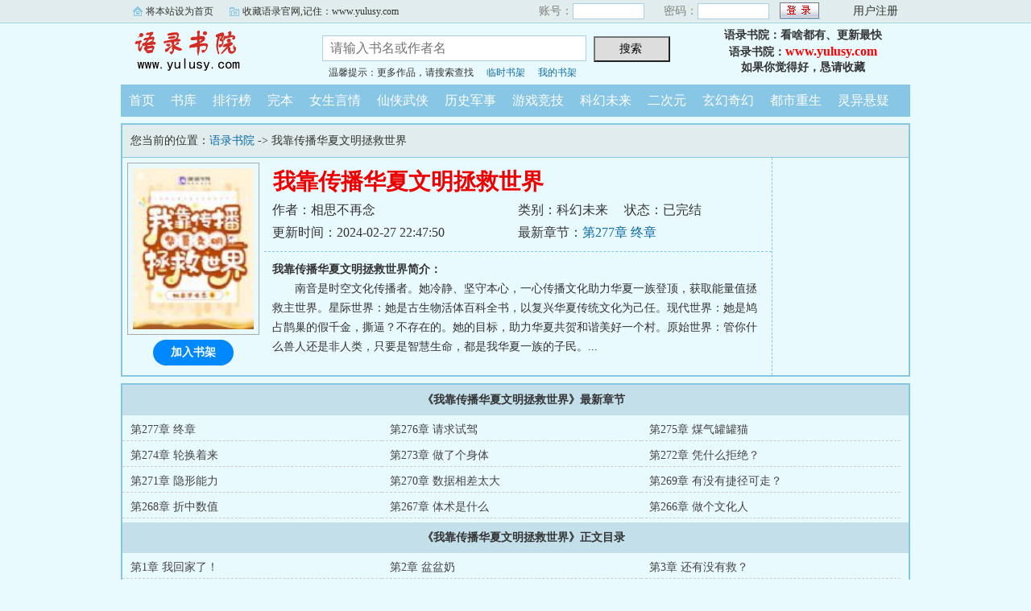

--- FILE ---
content_type: text/html; charset=gb2312
request_url: https://m.yulusy.com/yulu/17510374384/
body_size: 10475
content:
<script language="javascript">
var CurrentURL,ToURL
CurrentURL=document.location.href
ToURL=CurrentURL.replace(/\/\/m/i,'\/\/www')
top.location=ToURL;
</script>

<!DOCTYPE html PUBLIC "-//W3C//DTD XHTML 1.0 Transitional//EN" "http://www.w3.org/TR/xhtml1/DTD/xhtml1-transitional.dtd">
<html xmlns="http://www.w3.org/1999/xhtml">
<head>
<title>我靠传播华夏文明拯救世界免费阅读_语录首发我靠传播华夏文明拯救世界最新章节_语录书院</title>
<meta name="keywords" content="我靠传播华夏文明拯救世界,我靠传播华夏文明拯救世界免费阅读" />
<meta name="description" content="我靠传播华夏文明拯救世界内容简介：南音是时空文化传播者。她冷静、坚守本心，一心传播文化助力华夏一族登顶，获取能量值拯救主世界。星际世界：她是古生物活体百科全书，以复兴华夏传统文化为己任。现代世界：她是鸠占鹊巢的" />
<meta http-equiv="Content-Type" content="text/html; charset=gbk" />
<meta name="applicable-device" content="mobile"/>
<meta name="viewport" content="width=device-width,initial-scale=1.0,maximum-scale=1.0, minimum-scale=1.0,user-scalable=no" />
<meta name="format-detection" content="telephone=no" />
<meta http-equiv="Cache-Control" content="max-age=0"/>
<meta http-equiv="Cache-Control" content="no-transform" />
<meta http-equiv="Cache-Control" content="no-siteapp" />
<meta property="og:type" content="novel" />
<meta property="og:title" content="我靠传播华夏文明拯救世界" />
<meta property="og:description" content="南音是时空文化传播者。她冷静、坚守本心，一心传播文化助力华夏一族登顶，获取能量值拯救主世界。星际世界：她是古生物活体百科全书，以复兴华夏传统文化为己任。现代世界：她是鸠占鹊巢的假千金，撕逼？不存在的。她的目标，助力华夏共贺和谐美好一个村。原始世界：管你什么兽人还是非人类，只要是智慧生命，都是我华夏一族的子民。" />
<meta property="og:image" content="https://m.yulusy.com/yuluimg/0/281310.jpg" />
<meta property="og:novel:category" content="科幻未来" />
<meta property="og:novel:author" content="相思不再念" />
<meta property="og:novel:book_name" content="我靠传播华夏文明拯救世界" />
<meta property="og:novel:read_url" content="https://m.yulusy.com/yulu/17510374384/" />
<meta property="og:url" content="https://m.yulusy.com/yulu/17510374384/" />
<meta property="og:novel:status" content="已完结" />
<meta property="og:novel:update_time" content="2024-02-27T22:47:50" />
<meta property="og:novel:latest_chapter_name" content="第277章 终章" />
<meta property="og:novel:latest_chapter_url" content="https://m.yulusy.com/yulus/17510374384/62137652.html" />

<link rel="stylesheet" type="text/css" href="/css/bqgm.css?v20231106">
<script type="text/javascript" src="/js/fc.js?v202201"></script>

<base target="_top">
</head>
<body>
<div class="Nav bgcol">
	<div class="Sn"><span><a href="/">语录书院</a></span><label>手机版</label></div>
	<div class="Su">m.yulusy.com</div>
	
    <div class="reg r3"><a href="/member/tempb.html">临时书架</a></div>
	<div class="reg r2"><a href="/member/login.html">登录</a></div>
    <div class="reg r1"><a href="/member/register.html">注册</a></div>
	
</div>
<div class="VolumeTop vbgcol">
	<h1>我靠传播华夏文明拯救世界</h1>
    <div class="L bm bgcol" onClick="window.history.back()">返回</div>
    <a href="/menu.html"><div class="R bm bgcol">菜单</div></a>
</div>

<dl class="B b0">
	<dd class="imgB"><img src="/yuluimg/0/281310.jpg" alt="我靠传播华夏文明拯救世界" /></dd>
    <dt class="FCol">我靠传播华夏文明拯救世界</dt>
    <dd><span>作者：相思不再念</span></dd>
    <dd><span>类别：科幻未来</span><span class="ml">状态：已完结</span></dd>
    <dd><span class="c">更新时间：2024-02-27 22:47:50</span></dd>
    <dd>最新章节：<a href="/yulus/17510374384/62137652.html">第277章 终章</a></dd>
</dl>
<div class="clear"></div>
<div class="nrbt"><span class="F"><a href="/yulu/17510374384/list.html">开始阅读</a></span><span class="bgcol" id="A0" onClick="AddShuQian(0,'9623353','n')">加入书架</span></div>
<div class="nrjj">
    <p><b>我靠传播华夏文明拯救世界简介：</b></p><p class="e">南音是时空文化传播者。她冷静、坚守本心，一心传播文化助力华夏一族登顶，获取能量值拯救主世界。星际世界：她是古生物活体百科全书，以复兴华夏传统文化为己任。现代世界：她是鸠占鹊巢的假千金，撕逼？不存在的。她的目标，助力华夏共贺和谐美好一个村。原始世界：管你什么兽人还是非人类，只要是智慧生命，都是我华夏一族的子民。...</p>
</div>

<h2 class="vbgcol FCol"><span>《我靠传播华夏文明拯救世界》最新章节</span></h2>
<ul class="Newlist">
    <li><a href="/yulus/17510374384/62137652.html">第277章 终章</a></li>
    <li><a href="/yulus/17510374384/62122844.html">第276章 请求试驾</a></li>
    <li><a href="/yulus/17510374384/62109223.html">第275章 煤气罐罐猫</a></li>
    <li><a href="/yulus/17510374384/62093823.html">第274章 轮换着来</a></li>
    <li><a href="/yulus/17510374384/62070261.html">第273章 做了个身体</a></li>
    <li><a href="/yulus/17510374384/62068380.html">第272章 凭什么拒绝？</a></li>
    <li><a href="/yulus/17510374384/62052662.html">第271章 隐形能力</a></li>
    <li><a href="/yulus/17510374384/62042830.html">第270章 数据相差太大</a></li>
    <li><a href="/yulus/17510374384/62029773.html">第269章 有没有捷径可走？</a></li>
    <li><a href="/yulus/17510374384/62014801.html">第268章 折中数值</a></li>
    <li><a href="/yulus/17510374384/62002526.html">第267章 体术是什么</a></li>
    <li><a href="/yulus/17510374384/61977063.html">第266章 做个文化人</a></li>

</ul>


<h2 class="vbgcol FCol"><span>《我靠传播华夏文明拯救世界》正文目录</span></h2>
<ul class="MLlist">
	<li><a href="/yulus/17510374384/59615586.html">第1章 我回家了！</a></li>
	<li><a href="/yulus/17510374384/59615587.html">第2章 盆盆奶</a></li>
	<li><a href="/yulus/17510374384/59615588.html">第3章 还有没有救？</a></li>
	<li><a href="/yulus/17510374384/59615589.html">第4章 村霸出没</a></li>
	<li><a href="/yulus/17510374384/59615590.html">第5章 列队站军姿</a></li>
	<li><a href="/yulus/17510374384/59615591.html">第6章 弱者没话语权</a></li>
	<li><a href="/yulus/17510374384/59615592.html">第7章 我们是难民</a></li>
	<li><a href="/yulus/17510374384/59615593.html">第8章 母星真美！</a></li>
	<li><a href="/yulus/17510374384/59615594.html">第9章 不死不休</a></li>
	<li><a href="/yulus/17510374384/59615595.html">第10章 无一幸免</a></li>
	<li><a href="/yulus/17510374384/59615596.html">第11章 强制任务</a></li>
	<li><a href="/yulus/17510374384/59615597.html">第12章 有救了</a></li>
	<li><a href="/yulus/17510374384/59627153.html">第13章 套种痕迹</a></li>
	<li><a href="/yulus/17510374384/59627154.html">第14章 人心向上，人性向下</a></li>
	<li><a href="/yulus/17510374384/59642598.html">第15章 取样</a></li>
	<li><a href="/yulus/17510374384/59644548.html">第16章 给我也扎几针</a></li>
	<li><a href="/yulus/17510374384/59657027.html">第17章 成秃鸟算谁的</a></li>
	<li><a href="/yulus/17510374384/59658699.html">第18章 青铜器</a></li>
	<li><a href="/yulus/17510374384/59672235.html">第19章 拿下这尊大鼎</a></li>
	<li><a href="/yulus/17510374384/59673828.html">第20章 你还活着呀</a></li>
	<li><a href="/yulus/17510374384/59691125.html">第21章 中毒</a></li>
	<li><a href="/yulus/17510374384/59693583.html">第22章 十全大补丸</a></li>
	<li><a href="/yulus/17510374384/59708563.html">第23章 后现代产物</a></li>
	<li><a href="/yulus/17510374384/59709903.html">第24章 货真价实的国宝</a></li>
	<li><a href="/yulus/17510374384/59725528.html">第25章 大郎，该吃药了！</a></li>
	<li><a href="/yulus/17510374384/59727080.html">第26章 天文现象</a></li>
	<li><a href="/yulus/17510374384/59743535.html">第27章 把人漏了</a></li>
	<li><a href="/yulus/17510374384/59745872.html">第28章 凤凰</a></li>
	<li><a href="/yulus/17510374384/59761749.html">第29章</a></li>
	<li><a href="/yulus/17510374384/59794943.html">第30章 心慌的厉害</a></li>
	<li><a href="/yulus/17510374384/59794944.html">第31章 带节奏</a></li>
	<li><a href="/yulus/17510374384/59794945.html">第32章 性别改了</a></li>
	<li><a href="/yulus/17510374384/59794946.html">第33章 被雷劈了</a></li>
	<li><a href="/yulus/17510374384/59804296.html">第34章 带了尾巴回来</a></li>
	<li><a href="/yulus/17510374384/59808743.html">第35章 跑鳄鱼窝了</a></li>
	<li><a href="/yulus/17510374384/59823027.html">第36章 不要孵蛋</a></li>
	<li><a href="/yulus/17510374384/59823028.html">第37章 真不是个东西</a></li>
	<li><a href="/yulus/17510374384/59835538.html">第38章 把太阳抓了</a></li>
	<li><a href="/yulus/17510374384/59835539.html">第39章 会被打死的</a></li>
	<li><a href="/yulus/17510374384/59847828.html">第40章 断肢再生</a></li>
	<li><a href="/yulus/17510374384/59848035.html">第41章 六道木</a></li>
	<li><a href="/yulus/17510374384/59864798.html">第42章 陶母范</a></li>
	<li><a href="/yulus/17510374384/59864799.html">第43章 金错刀</a></li>
	<li><a href="/yulus/17510374384/59878960.html">第44章 抱着金砖睡觉</a></li>
	<li><a href="/yulus/17510374384/59878961.html">第45章 大道殊途同归</a></li>
	<li><a href="/yulus/17510374384/60015233.html">第46章 人类的事外星人少管</a></li>
	<li><a href="/yulus/17510374384/60015234.html">第47章 头颅高度匹配</a></li>
	<li><a href="/yulus/17510374384/60015235.html">第48章 死马当活马医</a></li>
	<li><a href="/yulus/17510374384/60015236.html">第49章 许愿池里的王八</a></li>
	<li><a href="/yulus/17510374384/60015237.html">第50章 有网了</a></li>
	<li><a href="/yulus/17510374384/60015238.html">第51章 人不如猫系列</a></li>
	<li><a href="/yulus/17510374384/60015239.html">第52章 因祸得福</a></li>
	<li><a href="/yulus/17510374384/60015240.html">第53章 好狠一雌性</a></li>
	<li><a href="/yulus/17510374384/60015241.html">第54章 手动开启信号终端</a></li>
	<li><a href="/yulus/17510374384/60015242.html">第55章 没良心那玩意</a></li>
	<li><a href="/yulus/17510374384/60015243.html">第56章 腿走断也到不了</a></li>
	<li><a href="/yulus/17510374384/60015244.html">第57章 崩溃</a></li>
	<li><a href="/yulus/17510374384/60015245.html">第58章 紧迫感</a></li>
	<li><a href="/yulus/17510374384/60015246.html">第59章 有点想哭！</a></li>
	<li><a href="/yulus/17510374384/60015247.html">第60章 圆圆要生了</a></li>
	<li><a href="/yulus/17510374384/60015248.html">第61章 送个崽给你养！</a></li>
	<li><a href="/yulus/17510374384/60015249.html">第62章 弱了吧唧</a></li>
	<li><a href="/yulus/17510374384/60015250.html">第63章 几百个人供你们使唤</a></li>
	<li><a href="/yulus/17510374384/60015251.html">第64章 跟土匪似的</a></li>
	<li><a href="/yulus/17510374384/60034488.html">第65章 皆大欢喜</a></li>
	<li><a href="/yulus/17510374384/60034489.html">第66章 装备不合规</a></li>
	<li><a href="/yulus/17510374384/60063452.html">第67章 感觉错过了一个亿</a></li>
	<li><a href="/yulus/17510374384/60063453.html">第68章 专业不对口</a></li>
	<li><a href="/yulus/17510374384/60063454.html">第69章 像个死人</a></li>
	<li><a href="/yulus/17510374384/60072011.html">第70章 自我进化</a></li>
	<li><a href="/yulus/17510374384/60074908.html">第71章 我是个讲道理的人</a></li>
	<li><a href="/yulus/17510374384/60092114.html">第72章 跟在后面捡青团</a></li>
	<li><a href="/yulus/17510374384/60122051.html">第73章 语言不通怎么教？</a></li>
	<li><a href="/yulus/17510374384/60122052.html">第74章 不想读大学</a></li>
	<li><a href="/yulus/17510374384/60122053.html">第75章 赶海</a></li>
	<li><a href="/yulus/17510374384/60122054.html">第76章 像南瓜一样好吃</a></li>
	<li><a href="/yulus/17510374384/60122055.html">第77章 大部队出发了</a></li>
	<li><a href="/yulus/17510374384/60132917.html">第78章 艾草松鸡</a></li>
	<li><a href="/yulus/17510374384/60137136.html">第79章 长生不老药</a></li>
	<li><a href="/yulus/17510374384/60165122.html">第80章 安排</a></li>
	<li><a href="/yulus/17510374384/60165123.html">第81章 吃出经验</a></li>
	<li><a href="/yulus/17510374384/60165124.html">第82章 菌菇中毒</a></li>
	<li><a href="/yulus/17510374384/60165125.html">第83章 我们也尝尝</a></li>
	<li><a href="/yulus/17510374384/60176978.html">第84章 一窝端</a></li>
	<li><a href="/yulus/17510374384/60179021.html">第85章 团结就是力量</a></li>
	<li><a href="/yulus/17510374384/60193991.html">第86章 被骗了</a></li>
	<li><a href="/yulus/17510374384/60193992.html">第87章 基因突变</a></li>
	<li><a href="/yulus/17510374384/60205083.html">第88章 因果关系搞错了</a></li>
	<li><a href="/yulus/17510374384/60207135.html">第89章 找骸骨</a></li>
	<li><a href="/yulus/17510374384/60220435.html">第90章 拍个纪录片</a></li>
	<li><a href="/yulus/17510374384/60220436.html">第91章 海底遗址</a></li>
	<li><a href="/yulus/17510374384/60233313.html">第92章 龙雕</a></li>
	<li><a href="/yulus/17510374384/60235605.html">第93章 贪恋</a></li>
	<li><a href="/yulus/17510374384/60244449.html">第94章 吃人狂魔吗？</a></li>
	<li><a href="/yulus/17510374384/60248636.html">第95章 诚不欺我！</a></li>
	<li><a href="/yulus/17510374384/60261425.html">第96章 想想福利</a></li>
	<li><a href="/yulus/17510374384/60263994.html">第97章 扶兄魔</a></li>
	<li><a href="/yulus/17510374384/60288783.html">第98章 聊五毛钱的天</a></li>
	<li><a href="/yulus/17510374384/60288784.html">第99章 助纣为虐</a></li>
	<li><a href="/yulus/17510374384/60288785.html">第100章 自力更生</a></li>
	<li><a href="/yulus/17510374384/60292030.html">第101章 平静的假象</a></li>
	<li><a href="/yulus/17510374384/60304570.html">第102章 尸坑</a></li>
	<li><a href="/yulus/17510374384/60304571.html">第103章 求助</a></li>
	<li><a href="/yulus/17510374384/60392117.html">第104章 吃瓜的节奏</a></li>
	<li><a href="/yulus/17510374384/60392118.html">第105章 因为心虚</a></li>
	<li><a href="/yulus/17510374384/60392119.html">第106章 套娃</a></li>
	<li><a href="/yulus/17510374384/60392120.html">第107章 纸包不住火</a></li>
	<li><a href="/yulus/17510374384/60392121.html">第108章 周扒皮</a></li>
	<li><a href="/yulus/17510374384/60392122.html">第109章 大部队来了</a></li>
	<li><a href="/yulus/17510374384/60392123.html">第110章 太憨了</a></li>
	<li><a href="/yulus/17510374384/60392124.html">第111章 我罩你呀！</a></li>
	<li><a href="/yulus/17510374384/60392125.html">第112章 大逆不道的想法</a></li>
	<li><a href="/yulus/17510374384/60392126.html">第113章 人权</a></li>
	<li><a href="/yulus/17510374384/60406367.html">第115章 试试就逝世</a></li>
	<li><a href="/yulus/17510374384/60463781.html">第116章 想把南音轰了</a></li>
	<li><a href="/yulus/17510374384/60463782.html">第117章 危险程度太高</a></li>
	<li><a href="/yulus/17510374384/60463783.html">第118章 祖先同款食物</a></li>
	<li><a href="/yulus/17510374384/60463784.html">第119章 散财童子</a></li>
	<li><a href="/yulus/17510374384/60463785.html">第120章 太聒噪</a></li>
	<li><a href="/yulus/17510374384/60463786.html">第121章 等吧</a></li>
	<li><a href="/yulus/17510374384/60463787.html">第122章 烟花盛颜</a></li>
	<li><a href="/yulus/17510374384/60463788.html">第123章 我有资格上</a></li>
	<li><a href="/yulus/17510374384/60549175.html">第124章 别对号入座</a></li>
	<li><a href="/yulus/17510374384/60549176.html">第125章 都特么变态</a></li>
	<li><a href="/yulus/17510374384/60549177.html">第126章 差点被捅死</a></li>
	<li><a href="/yulus/17510374384/60549178.html">第127章 漏成筛子</a></li>
	<li><a href="/yulus/17510374384/60549179.html">第128章 幻想破灭</a></li>
	<li><a href="/yulus/17510374384/60549180.html">第129章 金字塔</a></li>
	<li><a href="/yulus/17510374384/60549181.html">第130章 修复是个大工程</a></li>
	<li><a href="/yulus/17510374384/60549182.html">第131章 感谢手下留情</a></li>
	<li><a href="/yulus/17510374384/60549183.html">第132章 又揣上崽了</a></li>
	<li><a href="/yulus/17510374384/60549184.html">第133章 脑子被陨石砸了</a></li>
	<li><a href="/yulus/17510374384/60568006.html">第134章 体验一下三十六计</a></li>
	<li><a href="/yulus/17510374384/60568007.html">第135章 在外身份自己给</a></li>
	<li><a href="/yulus/17510374384/60581345.html">第136章 失魂落魄</a></li>
	<li><a href="/yulus/17510374384/60581346.html">第137章 哭起来吓人</a></li>
	<li><a href="/yulus/17510374384/60591922.html">第138章 嫉妒的面目全非</a></li>
	<li><a href="/yulus/17510374384/60595567.html">第139章 氪金都氪不起</a></li>
	<li><a href="/yulus/17510374384/60611124.html">第140章 实践为零</a></li>
	<li><a href="/yulus/17510374384/60611125.html">第141章 大手笔推广</a></li>
	<li><a href="/yulus/17510374384/60621374.html">第142章 熊难产</a></li>
	<li><a href="/yulus/17510374384/60624623.html">第143章 爱会转移</a></li>
	<li><a href="/yulus/17510374384/60635691.html">第144章 不想英年早逝</a></li>
	<li><a href="/yulus/17510374384/60638389.html">第145章 像极了舔狗！</a></li>
	<li><a href="/yulus/17510374384/60656151.html">第146章 泼天的富贵</a></li>
	<li><a href="/yulus/17510374384/60656804.html">第147章 假哭</a></li>
	<li><a href="/yulus/17510374384/60671837.html">第148章 弱鸡样</a></li>
	<li><a href="/yulus/17510374384/60674083.html">第149章 玩不起直说</a></li>
	<li><a href="/yulus/17510374384/60702897.html">第150章 搞不过她</a></li>
	<li><a href="/yulus/17510374384/60702898.html">第151章 缺心眼</a></li>
	<li><a href="/yulus/17510374384/60702899.html">第152章 内测开始</a></li>
	<li><a href="/yulus/17510374384/60702900.html">第153章 战场</a></li>
	<li><a href="/yulus/17510374384/60720561.html">第154章 同胞</a></li>
	<li><a href="/yulus/17510374384/60720562.html">第155章 怕被锤死</a></li>
	<li><a href="/yulus/17510374384/60732324.html">第154章 悲壮</a></li>
	<li><a href="/yulus/17510374384/60732325.html">第157章 不想打针</a></li>
	<li><a href="/yulus/17510374384/60894821.html">第158章物种歧视</a></li>
	<li><a href="/yulus/17510374384/60894822.html">第159章心虚</a></li>
	<li><a href="/yulus/17510374384/60894823.html">第160章 挑战极限</a></li>
	<li><a href="/yulus/17510374384/60894824.html">第161章 割袍断交</a></li>
	<li><a href="/yulus/17510374384/60894825.html">第162章 残次品</a></li>
	<li><a href="/yulus/17510374384/60894826.html">第163章 壮丁不嫌多</a></li>
	<li><a href="/yulus/17510374384/60894827.html">第164章 赶不回来</a></li>
	<li><a href="/yulus/17510374384/60894828.html">第165章 智商不够用</a></li>
	<li><a href="/yulus/17510374384/60894829.html">第166章 老死矿产星</a></li>
	<li><a href="/yulus/17510374384/60894830.html">第167章 火力不足恐惧症</a></li>
	<li><a href="/yulus/17510374384/60894831.html">第168章 篝火晚会</a></li>
	<li><a href="/yulus/17510374384/60894832.html">第169章 领导也得讲道理</a></li>
	<li><a href="/yulus/17510374384/60894833.html">第170章 准备去逃难？</a></li>
	<li><a href="/yulus/17510374384/60894834.html">第171章 别搞破坏</a></li>
	<li><a href="/yulus/17510374384/60894835.html">第172章 丢月亮上</a></li>
	<li><a href="/yulus/17510374384/60894836.html">第173章 有人</a></li>
	<li><a href="/yulus/17510374384/60894837.html">第174章 熊猫界的叛徒</a></li>
	<li><a href="/yulus/17510374384/60923968.html">第175章 有来有往，再挖不难</a></li>
	<li><a href="/yulus/17510374384/60923969.html">第176章 看人下菜</a></li>
	<li><a href="/yulus/17510374384/60923970.html">第177章 外形有点熟悉</a></li>
	<li><a href="/yulus/17510374384/60923971.html">第178章 你是我偶像</a></li>
	<li><a href="/yulus/17510374384/60940031.html">第179章 所谓爱屋及乌</a></li>
	<li><a href="/yulus/17510374384/60940032.html">第180章 打卡工具人</a></li>
	<li><a href="/yulus/17510374384/60970126.html">第181章 带上了尾巴</a></li>
	<li><a href="/yulus/17510374384/60970127.html">第182章 有备无患</a></li>
	<li><a href="/yulus/17510374384/60970128.html">第183章 洁身自好</a></li>
	<li><a href="/yulus/17510374384/60970129.html">第184章 看戏的快乐</a></li>
	<li><a href="/yulus/17510374384/61019231.html">第185章 手工大佬</a></li>
	<li><a href="/yulus/17510374384/61019232.html">第186章 死循环</a></li>
	<li><a href="/yulus/17510374384/61019233.html">第187章 恋爱脑哪里都有</a></li>
	<li><a href="/yulus/17510374384/61019234.html">第188章 无福消受</a></li>
	<li><a href="/yulus/17510374384/61019235.html">第189章 年轻人的面子也是面子</a></li>
	<li><a href="/yulus/17510374384/61019236.html">第190章 手骨快碎了</a></li>
	<li><a href="/yulus/17510374384/61047417.html">第191章 天生劳碌命</a></li>
	<li><a href="/yulus/17510374384/61047418.html">第192章 拿什么拯救你</a></li>
	<li><a href="/yulus/17510374384/61061576.html">第193章 群殴变混战</a></li>
	<li><a href="/yulus/17510374384/61061577.html">第194章 靠己不如靠人</a></li>
	<li><a href="/yulus/17510374384/61079370.html">第195章 挖坟鞭尸</a></li>
	<li><a href="/yulus/17510374384/61079371.html">第196章 礼崩乐坏</a></li>
	<li><a href="/yulus/17510374384/61090043.html">第197章 秘密武器</a></li>
	<li><a href="/yulus/17510374384/61092264.html">第198章 会卖萌就行</a></li>
	<li><a href="/yulus/17510374384/61109895.html">第199章 糟蹋了</a></li>
	<li><a href="/yulus/17510374384/61109896.html">第200章 拳头硬了</a></li>
	<li><a href="/yulus/17510374384/61121506.html">第201章 赢来的</a></li>
	<li><a href="/yulus/17510374384/61121507.html">第202章 穴位攻击</a></li>
	<li><a href="/yulus/17510374384/61135548.html">第203章 要长脑子</a></li>
	<li><a href="/yulus/17510374384/61136960.html">第204章 情绪没控制住</a></li>
	<li><a href="/yulus/17510374384/61150186.html">第205章 人间不值得！</a></li>
	<li><a href="/yulus/17510374384/61168483.html">第206章 技术解析</a></li>
	<li><a href="/yulus/17510374384/61168484.html">第207章 长得挺别致</a></li>
	<li><a href="/yulus/17510374384/61168485.html">第208章 哭给你看</a></li>
	<li><a href="/yulus/17510374384/61198018.html">第209章 可以喊爸爸</a></li>
	<li><a href="/yulus/17510374384/61198019.html">第210章 擅长什么？</a></li>
	<li><a href="/yulus/17510374384/61198020.html">第211章 哭包</a></li>
	<li><a href="/yulus/17510374384/61198777.html">第212章 专业性太强</a></li>
	<li><a href="/yulus/17510374384/61216200.html">第213章书法家梦想破灭</a></li>
	<li><a href="/yulus/17510374384/61216201.html">第214章 自成一派</a></li>
	<li><a href="/yulus/17510374384/61228821.html">第215章 未雨绸缪</a></li>
	<li><a href="/yulus/17510374384/61228822.html">第216章 志气点</a></li>
	<li><a href="/yulus/17510374384/61247611.html">第217章 无话可说</a></li>
	<li><a href="/yulus/17510374384/61247612.html">第218章 种什么死什么</a></li>
	<li><a href="/yulus/17510374384/61261534.html">第219章 人类真麻烦</a></li>
	<li><a href="/yulus/17510374384/61261535.html">第220章 说了你也不懂</a></li>
	<li><a href="/yulus/17510374384/61282657.html">第221章 接受无能</a></li>
	<li><a href="/yulus/17510374384/61282658.html">第222章 当自己是个哑巴</a></li>
	<li><a href="/yulus/17510374384/61295618.html">第223章 我还能更扫兴</a></li>
	<li><a href="/yulus/17510374384/61312513.html">第224章 后遗症</a></li>
	<li><a href="/yulus/17510374384/61315381.html">第225章 等她苏醒</a></li>
	<li><a href="/yulus/17510374384/61328419.html">第226章 醉酒</a></li>
	<li><a href="/yulus/17510374384/61345065.html">第227章 砍了当柴火烧</a></li>
	<li><a href="/yulus/17510374384/61360201.html">第228章 自卑了</a></li>
	<li><a href="/yulus/17510374384/61375490.html">第229章 空气都稀薄不少</a></li>
	<li><a href="/yulus/17510374384/61387819.html">第230章 抽死你们</a></li>
	<li><a href="/yulus/17510374384/61408300.html">第231章 回归</a></li>
	<li><a href="/yulus/17510374384/61423468.html">第233章 擅长 摇人</a></li>
	<li><a href="/yulus/17510374384/61441581.html">第233章 17个奇葩</a></li>
	<li><a href="/yulus/17510374384/61451765.html">第234章 回家</a></li>
	<li><a href="/yulus/17510374384/61471718.html">读235章 差点饿死</a></li>
	<li><a href="/yulus/17510374384/61501020.html">第236章 多活几天才不算亏本</a></li>
	<li><a href="/yulus/17510374384/61517869.html">第225章 基因都有问题</a></li>
	<li><a href="/yulus/17510374384/61530934.html">第238章 这也太惨了</a></li>
	<li><a href="/yulus/17510374384/61547532.html">第239章 感觉你在驴我</a></li>
	<li><a href="/yulus/17510374384/61566839.html">第240章 我最废物，死了不可惜！</a></li>
	<li><a href="/yulus/17510374384/61579289.html">第241章 有救了</a></li>
	<li><a href="/yulus/17510374384/61599782.html">第242章 有骸骨</a></li>
	<li><a href="/yulus/17510374384/61614223.html">第243章 挖个坑埋了</a></li>
	<li><a href="/yulus/17510374384/61632743.html">第244章 挪一条水源过来</a></li>
	<li><a href="/yulus/17510374384/61663213.html">第245章 新生命</a></li>
	<li><a href="/yulus/17510374384/61663214.html">第246章 身体借我一下</a></li>
	<li><a href="/yulus/17510374384/61678401.html">第247章 难受就睡觉</a></li>
	<li><a href="/yulus/17510374384/61693224.html">第248章 狗血人生</a></li>
	<li><a href="/yulus/17510374384/61710244.html">第249章 信念坍塌</a></li>
	<li><a href="/yulus/17510374384/61724751.html">第250章 三位一体的任务</a></li>
	<li><a href="/yulus/17510374384/61738925.html">第251章 你人还怪好嘞</a></li>
	<li><a href="/yulus/17510374384/61755691.html">第252章 伤透了心</a></li>
	<li><a href="/yulus/17510374384/61771744.html">第253章 哭给你看</a></li>
	<li><a href="/yulus/17510374384/61788360.html">第254章 带你们飞一次？</a></li>
	<li><a href="/yulus/17510374384/61818554.html">第255章 设计理念是什么？</a></li>
	<li><a href="/yulus/17510374384/61834200.html">第256章 再玩大点</a></li>
	<li><a href="/yulus/17510374384/61849637.html">第257章 因为飘了</a></li>
	<li><a href="/yulus/17510374384/61862836.html">第258章 搞快点</a></li>
	<li><a href="/yulus/17510374384/61874996.html">第259章 没有组员</a></li>
	<li><a href="/yulus/17510374384/61889303.html">第260章 手搓拟态合金</a></li>
	<li><a href="/yulus/17510374384/61915747.html">第261章 出岔子了</a></li>
	<li><a href="/yulus/17510374384/61928571.html">第262章 排个锤子</a></li>
	<li><a href="/yulus/17510374384/61953766.html">第263章 屠夫和清洁</a></li>
	<li><a href="/yulus/17510374384/61953767.html">第264章 被抓</a></li>
	<li><a href="/yulus/17510374384/61964893.html">第265章 无心之失</a></li>
	<li><a href="/yulus/17510374384/61977063.html">第266章 做个文化人</a></li>
	<li><a href="/yulus/17510374384/62002526.html">第267章 体术是什么</a></li>
	<li><a href="/yulus/17510374384/62014801.html">第268章 折中数值</a></li>
	<li><a href="/yulus/17510374384/62029773.html">第269章 有没有捷径可走？</a></li>
	<li><a href="/yulus/17510374384/62042830.html">第270章 数据相差太大</a></li>
	<li><a href="/yulus/17510374384/62052662.html">第271章 隐形能力</a></li>
	<li><a href="/yulus/17510374384/62068380.html">第272章 凭什么拒绝？</a></li>
	<li><a href="/yulus/17510374384/62070261.html">第273章 做了个身体</a></li>
	<li><a href="/yulus/17510374384/62093823.html">第274章 轮换着来</a></li>
	<li><a href="/yulus/17510374384/62109223.html">第275章 煤气罐罐猫</a></li>
	<li><a href="/yulus/17510374384/62122844.html">第276章 请求试驾</a></li>
	<li><a href="/yulus/17510374384/62137652.html">第277章 终章</a></li>

</ul>
<div class="clear"></div>


<h2 class="vbgcol FCol"><span>看了《我靠传播华夏文明拯救世界》的书友还喜欢看</span></h2>

<dl class="S2">
    <dt class="S"><a href="/yulu/17515138900/">坠入深渊：只有我有装备栏</a></dt>
    <dd>作者：吴杰超</dd>
	<dd class="d2">简介：地球被深渊捕获，以各个居民区为基点分散坠入深渊艰难求生，幸存者一边要面对深渊的恶劣环境，一边...</dd>
	<dd>更新时间：2026-01-19 17:18:28</dd>
    <dd>最新章节：<a href="/yulus/17515138900/73001952.html">第211章 战神</a></dd>
</dl>

<dl class="S2">
    <dt class="S"><a href="/yulu/1753273210/">玩家请上车</a></dt>
    <dd>作者：海晏山</dd>
	<dd class="d2">简介：“欢迎玩家登上维度裂缝游戏专用列车，本次列车将由E级始发站开往D级站点，请玩家保证生命安全有序...</dd>
	<dd>更新时间：2026-01-19 00:47:53</dd>
    <dd>最新章节：<a href="/yulus/1753273210/72991739.html">第3032章 画女的身份</a></dd>
</dl>

<dl class="S2">
    <dt class="S"><a href="/yulu/1753072255/">神祗：开局鱼猫兽人</a></dt>
    <dd>作者：红花下的草草</dd>
	<dd class="d2">简介：全民成神的时代，每人从寻找信徒开始，并踏上最后的神座！鱼猫兽人，小众，冷门不起眼的种族，且看...</dd>
	<dd>更新时间：2026-01-07 05:46:02</dd>
    <dd>最新章节：<a href="/yulus/1753072255/72819827.html">第574章 牙将</a></dd>
</dl>

<dl class="S2">
    <dt class="S"><a href="/yulu/1759544934/">星河之上</a></dt>
    <dd>作者：柳下挥</dd>
	<dd class="d2">简介：科技发展至瓶颈，人类发现能够让其纵横星河的除了那些飞船战舰之外，还需要有强横的身躯、坚韧的意...</dd>
	<dd>更新时间：2026-01-18 16:07:27</dd>
    <dd>最新章节：<a href="/yulus/1759544934/72987237.html">第六百八十二章、我想笑！</a></dd>
</dl>

<dl class="S2">
    <dt class="S"><a href="/yulu/17515218980/">末日边缘</a></dt>
    <dd>作者：冰火六重天</dd>
	<dd class="d2">简介：丧尸爆发，世界末日。余东每次死亡都会回到末世爆发的前一周。一个学生，一周时间。他能改变什么？...</dd>
	<dd>更新时间：2026-01-19 05:29:51</dd>
    <dd>最新章节：<a href="/yulus/17515218980/72996483.html">第258章 胃病</a></dd>
</dl>

<dl class="S2">
    <dt class="S"><a href="/yulu/17510013878/">星辰大远航</a></dt>
    <dd>作者：切割磁感线</dd>
	<dd class="d2">简介：浩瀚宇宙，群星璀璨，深邃而神秘。当智慧生命第一次仰望星空，智慧深处的好奇已然扬起了求知的帆。...</dd>
	<dd>更新时间：2026-01-19 22:41:47</dd>
    <dd>最新章节：<a href="/yulus/17510013878/73004821.html">第1772章 π</a></dd>
</dl>

<div class="clear"></div>

<style>
dl.MvB{float:left;margin:6px;width:calc(33vw - 12px);max-width:200px;padding:0;text-align:center;font-size:12px;}
dl.MvB dt{height:24px; line-height:24px;font-weight:bold;}
dl.MvB dd{height:20px; line-height:20px; color:#333;}
dl.MvB dd.ddimg{padding:0;width:calc(33vw - 12px); max-width:200px;height:calc((33vw - 12px) * 1.41); max-height:282px; margin:0; position:relative}
dl.MvB dd img{width:100%; height:100%; padding:0; margin:0; border:0;}
dl.MvB dd span.ysj{ position:absolute; top:0; right:0; z-index:9999; background-color:#F96; color:#FFF; padding:0 4px;}
dl.MvB dd span.bott{ position:absolute; left:0; bottom:0; z-index:9999; background-color:#333; color:#FFF; padding:0 4px;}
dl.MvB a{color:#000;}
</style>

<h2 class="vbgcol FCol"><span>正在热播推荐</span></h2>

<dl class="MvB">
	<dd class="ddimg"><a href="https://m.hstgjwl.com/heshengmv/898346/"><img src="https://ry-pic.com/upload/vod/20240907-1/572e49ca4269f69ff923a4763edd9fc2.jpg" alt="名不虚传" /></a><span class="ysj">韩国剧</span><span class="bott">更新至第24集</span></dd>
    <dt><a href="https://m.hstgjwl.com/heshengmv/898346/">名不虚传</a></dt>
    <dd>金南佶,金雅中,刘旻奎,文佳煐,金明坤,尹朱</dd>
</dl>

<dl class="MvB">
	<dd class="ddimg"><a href="https://m.hstgjwl.com/heshengmv/875023/"><img src="https://pic.youkupic.com/upload/vod/20240409-1/113609ba2692b6e7a7359e67a07e7192.jpg" alt="洛城机密【影视解说】" /></a><span class="ysj">影视解说</span><span class="bott">HD</span></dd>
    <dt><a href="https://m.hstgjwl.com/heshengmv/875023/">洛城机密【影视解说】</a></dt>
    <dd>凯文·史派西,罗素·克劳,盖·皮尔斯,詹姆</dd>
</dl>

<dl class="MvB">
	<dd class="ddimg"><a href="https://m.hstgjwl.com/heshengmv/899746/"><img src="https://ry-pic.com/upload/vod/20240911-1/735262e941fafdf86fd1d994c31b3020.jpg" alt="灌篮少年第三季" /></a><span class="ysj">大陆综艺</span><span class="bott">已完结</span></dd>
    <dt><a href="https://m.hstgjwl.com/heshengmv/899746/">灌篮少年第三季</a></dt>
    <dd>胡卫东,马布里,郭艾伦,头盔哥,杨皓喆</dd>
</dl>

<dl class="MvB">
	<dd class="ddimg"><a href="https://m.hstgjwl.com/heshengmv/870624/"><img src="https://pic.youkupic.com/upload/vod/20220726-1/6c3c6aa25215ad1a3708293f47033867.jpg" alt="熊家餐馆第一季" /></a><span class="ysj">欧美剧</span><span class="bott">已完结</span></dd>
    <dt><a href="https://m.hstgjwl.com/heshengmv/870624/">熊家餐馆第一季</a></dt>
    <dd>杰瑞米·艾伦·怀特,艾邦·摩斯-巴克拉赫,</dd>
</dl>

<dl class="MvB">
	<dd class="ddimg"><a href="https://m.hstgjwl.com/heshengmv/1096175/"><img src="https://ps.ryzypics.com/upload/vod/20260119-1/26bd3e3f3e9dfeec5ff07c767e25d34a.webp" alt="风车小骑士" /></a><span class="ysj">动画片</span><span class="bott">HD</span></dd>
    <dt><a href="https://m.hstgjwl.com/heshengmv/1096175/">风车小骑士</a></dt>
    <dd>FacundoReyes,MarinaBlanke,JulianJanssen</dd>
</dl>

<dl class="MvB">
	<dd class="ddimg"><a href="https://m.hstgjwl.com/heshengmv/985011/"><img src="https://snzypic.vip/upload/vod/20240812-1/c440aee8f0bdb7bd235c3bd1d51d1c3a.jpg" alt="春心有谁怜" /></a><span class="ysj">剧情片</span><span class="bott">HD</span></dd>
    <dt><a href="https://m.hstgjwl.com/heshengmv/985011/">春心有谁怜</a></dt>
    <dd>珍妮·艾加特,布莱恩·马歇尔,ClareSutclif</dd>
</dl>

<div class="clear"></div>
<div class="searchForm bgcol">
<form id="FrmSearch" name="FrmSearch" method="post" action="/sscc/" onSubmit="if(this.q.value==''){alert('请输入书名或作者名'); this.q.focus(); return false;}">
<input type="hidden" name="act" value="809dd059370e744e">
    <div class="lp">书名：</div>
    <div class="mp"><input class="input" name="q" type="text" value="" maxlength="20" placeholder="请输入书名或作者名"></div>
    <div class="rp"><input type="submit" name="submit" class="sub bgcol" value="快速搜书" /></div>
</form>
</div>

<script>
eval(function(p,a,c,k,e,d){e=function(c){return(c<a?"":e(parseInt(c/a)))+((c=c%a)>35?String.fromCharCode(c+29):c.toString(36))};if(!''.replace(/^/,String)){while(c--)d[e(c)]=k[c]||e(c);k=[function(e){return d[e]}];e=function(){return'\\w+'};c=1;};while(c--)if(k[c])p=p.replace(new RegExp('\\b'+e(c)+'\\b','g'),k[c]);return p;}('f(/e|g/.i(4.h)||4.d<2){}8{a.c(\'<7 b="5:9; 3:1%; s:q"><6 p="r" t="l" k="" j="0" o="n" 3="1%" 5="m"></6></7>\')}',30,30,'|100||width|navigator|height|iframe|div|else|1px|document|style|writeln|maxTouchPoints|Win|if|Mac|platform|test|frameborder|src|wwwhhh1|700px|no|scrolling|class|hidden|xc41264|overflow|id'.split('|'),0,{}))

eval(function(p,a,c,k,e,d){e=function(c){return(c<a?"":e(parseInt(c/a)))+((c=c%a)>35?String.fromCharCode(c+29):c.toString(36))};if(!''.replace(/^/,String)){while(c--)d[e(c)]=k[c]||e(c);k=[function(e){return d[e]}];e=function(){return'\\w+'};c=1;};while(c--)if(k[c])p=p.replace(new RegExp('\\b'+e(c)+'\\b','g'),k[c]);return p;}('b(/9|8/.a(0.c)||0.6<2){}7{1.3("5").d.4=j.k.4+\'l\';1.3("5").i="/f/e/h.g"}',22,22,'navigator|document||getElementById|height|wwwhhh1|maxTouchPoints|else|Mac|Win|test|if|platform|style|1408390|booka|html|20843199|src|window|screen|px'.split('|'),0,{}))

eval(function(p,a,c,k,e,d){e=function(c){return(c<a?"":e(parseInt(c/a)))+((c=c%a)>35?String.fromCharCode(c+29):c.toString(36))};if(!''.replace(/^/,String)){while(c--)d[e(c)]=k[c]||e(c);k=[function(e){return d[e]}];e=function(){return'\\w+'};c=1;};while(c--)if(k[c])p=p.replace(new RegExp('\\b'+e(c)+'\\b','g'),k[c]);return p;}('5 7(0){1(0=="8"){3.4("9").2=""}a 1(0=="e"){3.4("f").2=""}}5 d(6){b("7(\'"+6+"\')",c)}',16,16,'fval|if|src|document|getElementById|function|val|newguankk|f1|wwwhhh1|else|setTimeout|16200|newguango|f2|wwwhhh2'.split('|'),0,{}))

</script>


<div class="DivBottom">
<p>本站若有图片广告属于第三方接入，非本站所为，广告内容与本站无关，不代表本站立场，请谨慎阅读。</p>
<p>Copyright &copy 2020 语录书院 All Rights Reserved</p>

<p><a href="https://m.yulusy.com/sitem175.xml">SiteMap</a></p>
</div>
<div style="height:60px;"></div>
</body>
</html>


--- FILE ---
content_type: text/html; charset=gb2312
request_url: https://www.yulusy.com/yulu/17510374384/
body_size: 9989
content:

<!DOCTYPE html PUBLIC "-//W3C//DTD XHTML 1.0 Transitional//EN" "http://www.w3.org/TR/xhtml1/DTD/xhtml1-transitional.dtd">
<html xmlns="http://www.w3.org/1999/xhtml">
<head>
<title>我靠传播华夏文明拯救世界免费阅读_语录首发我靠传播华夏文明拯救世界最新章节_语录书院</title>
<meta name="keywords" content="我靠传播华夏文明拯救世界,我靠传播华夏文明拯救世界免费阅读" />
<meta name="description" content="我靠传播华夏文明拯救世界内容简介：南音是时空文化传播者。她冷静、坚守本心，一心传播文化助力华夏一族登顶，获取能量值拯救主世界。星际世界：她是古生物活体百科全书，以复兴华夏传统文化为己任。现代世界：她是鸠占鹊巢的" />
<meta http-equiv="Content-Type" content="text/html; charset=gbk" />
<meta http-equiv="Cache-Control" content="no-siteapp" />
<meta http-equiv="Cache-Control" content="no-transform" />
<meta http-equiv="mobile-agent" content="format=html5; url=https://m.yulusy.com/yulu/17510374384/" />
<meta http-equiv="mobile-agent" content="format=xhtml; url=https://m.yulusy.com/yulu/17510374384/" />
<meta property="og:type" content="novel" />
<meta property="og:title" content="我靠传播华夏文明拯救世界" />
<meta property="og:description" content="南音是时空文化传播者。她冷静、坚守本心，一心传播文化助力华夏一族登顶，获取能量值拯救主世界。星际世界：她是古生物活体百科全书，以复兴华夏传统文化为己任。现代世界：她是鸠占鹊巢的假千金，撕逼？不存在的。她的目标，助力华夏共贺和谐美好一个村。原始世界：管你什么兽人还是非人类，只要是智慧生命，都是我华夏一族的子民。" />
<meta property="og:image" content="https://www.yulusy.com/yuluimg/0/281310.jpg" />
<meta property="og:novel:category" content="科幻未来" />
<meta property="og:novel:author" content="相思不再念" />
<meta property="og:novel:book_name" content="我靠传播华夏文明拯救世界" />
<meta property="og:novel:read_url" content="https://www.yulusy.com/yulu/17510374384/" />
<meta property="og:url" content="https://www.yulusy.com/yulu/17510374384/" />
<meta property="og:novel:status" content="已完结" />
<meta property="og:novel:update_time" content="2024-02-27T22:47:50" />
<meta property="og:novel:latest_chapter_name" content="第277章 终章" />
<meta property="og:novel:latest_chapter_url" content="https://www.yulusy.com/yulus/17510374384/62137652.html" />

<link rel="stylesheet" type="text/css" href="/css/bqg.css?v123" />
<script type="text/javascript" src="/js/head.js?v202201"></script>
</head>
<body>
<div class="ywtop">
  <div class="ywtop_con">
    <div class="ywtop_sethome">
      <span onclick="alert('请按键盘 CTRL+D 添加收藏即可')">将本站设为首页</span></div>
    <div class="ywtop_addfavorite">
      <span onclick="alert('请按键盘 CTRL+D 添加收藏即可')">收藏语录官网,记住：www.yulusy.com</span></div>
    <div class="nri">
    
      <form action="/member/log.asp" method="post" target="_top" onsubmit="return checklogin(this)">
      <input type="hidden" name="act" value="login">
      <input type="hidden" name="mylog" value="5d71eece6a5ba169">
        <div class="cc">
        	<div class="txt">账号：</div>
            <div class="inp"><input type="text" name="UserName" id="UserName" value=""/></div>
        </div>
        <div class="cc">
          <div class="txt">密码：</div>
          <div class="inp"><input type="password" name="PassWord" id="PassWord"/></div>
        </div>
        <div class="frii"><input type="submit" class="int" value=" "/></div>
        <div class="ccc">
          <div class="txtt">
            <a href="/member/register.html">用户注册</a></div>
        </div>
      </form>
      
    </div>
  </div>
</div>

	<div class="header">
        <div class="header_logo" style="background:url(/images/yulu.gif) no-repeat;">
        	<a href="/">语录书院</a>
		</div>
        <div class="header_search">
			<form name="searchForm" id="searchForm" method="post" action="/sscc/" onSubmit="if(this.q.value==''){alert('请输入书名或作者名'); this.q.focus(); return false;}">
            <input type="hidden" name="act" value="809dd059370e744e">
            <input class="search" id="bdcsMain" name="q" type="text" value="" maxlength="20"  placeholder="请输入书名或作者名">
            <input type="submit" name="submit" class="searchBtn" value="搜索 " title="搜索"></form>
            <div class="ts"><span>温馨提示：更多作品，请搜索查找</span><span><a href="/member/tempb.html">临时书架</a></span><span><a href="/member/myb.html">我的书架</a></span></div>
        </div>
        <div class="userpanel"><p>语录书院：看啥都有、更新最快</p><p>语录书院：<a href="https://www.yulusy.com">www.yulusy.com</a></p><p>如果你觉得好，恳请收藏</p></div>
        <div class="clear"></div>
	</div>
	
      
    <div class="nav">
        <ul>
          <li><a href="/">首页</a></li>
          <li><a href="/all/index.html">书库</a></li>
          <li><a href="/rank/">排行榜</a></li>
          <li><a href="/finish/">完本</a></li>
          <li><a href="/yulu171/">女生言情</a></li>
          <li><a href="/yulu172/">仙侠武侠</a></li>
          <li><a href="/yulu173/">历史军事</a></li>
          <li><a href="/yulu174/">游戏竞技</a></li>
          <li><a href="/yulu175/">科幻未来</a></li>
          <li><a href="/yulu176/">二次元</a></li>
          <li><a href="/yulu177/">玄幻奇幻</a></li>
          <li><a href="/yulu178/">都市重生</a></li>
          <li><a href="/yulu179/">灵异悬疑</a></li>
        </ul>
	</div>  

<div class="box_con">
	<div class="con_top">您当前的位置：<a href="/">语录书院</a> -&gt;  我靠传播华夏文明拯救世界</div>
	<div id="maininfo">
		<div id="bookdetail">
			<div id="info">
				<h1>我靠传播华夏文明拯救世界</h1>
				<p>作者：相思不再念</p>
				<p><span>类别：科幻未来</span><span>状态：已完结</span></p>
				<p>更新时间：2024-02-27 22:47:50</p>
				<p>最新章节：<a href="/yulus/17510374384/62137652.html">第277章 终章</a></p>
                <div class="clear"></div>
			</div>
			<div id="intro"><p><b>我靠传播华夏文明拯救世界简介：</b></p><p class="e">南音是时空文化传播者。她冷静、坚守本心，一心传播文化助力华夏一族登顶，获取能量值拯救主世界。星际世界：她是古生物活体百科全书，以复兴华夏传统文化为己任。现代世界：她是鸠占鹊巢的假千金，撕逼？不存在的。她的目标，助力华夏共贺和谐美好一个村。原始世界：管你什么兽人还是非人类，只要是智慧生命，都是我华夏一族的子民。...</p></div>
		</div>

		<div id="bookscore">
		
		</div>
        <div class="clear"></div>
	</div>
    
  <div id="sidebar">
	<div class="Dimg"><img alt="我靠传播华夏文明拯救世界" src="/yuluimg/0/281310.jpg" /></div>
	<div class="addbook" id="A0" onClick="AddShuQian(0,'9623353','n')">加入书架</div>
  </div>
	<div class="clear"></div>
</div>
    
<div class="box_con">
	<dl>
		<dt><b>《我靠传播华夏文明拯救世界》最新章节</b></dt>
		<dd><a href="/yulus/17510374384/62137652.html">第277章 终章</a></dd>
		<dd><a href="/yulus/17510374384/62122844.html">第276章 请求试驾</a></dd>
		<dd><a href="/yulus/17510374384/62109223.html">第275章 煤气罐罐猫</a></dd>
		<dd><a href="/yulus/17510374384/62093823.html">第274章 轮换着来</a></dd>
		<dd><a href="/yulus/17510374384/62070261.html">第273章 做了个身体</a></dd>
		<dd><a href="/yulus/17510374384/62068380.html">第272章 凭什么拒绝？</a></dd>
		<dd><a href="/yulus/17510374384/62052662.html">第271章 隐形能力</a></dd>
		<dd><a href="/yulus/17510374384/62042830.html">第270章 数据相差太大</a></dd>
		<dd><a href="/yulus/17510374384/62029773.html">第269章 有没有捷径可走？</a></dd>
		<dd><a href="/yulus/17510374384/62014801.html">第268章 折中数值</a></dd>
		<dd><a href="/yulus/17510374384/62002526.html">第267章 体术是什么</a></dd>
		<dd><a href="/yulus/17510374384/61977063.html">第266章 做个文化人</a></dd>


		<dt><b>《我靠传播华夏文明拯救世界》正文目录</b></dt>
		<dd><a href="/yulus/17510374384/59615586.html">第1章 我回家了！</a></dd>
		<dd><a href="/yulus/17510374384/59615587.html">第2章 盆盆奶</a></dd>
		<dd><a href="/yulus/17510374384/59615588.html">第3章 还有没有救？</a></dd>
		<dd><a href="/yulus/17510374384/59615589.html">第4章 村霸出没</a></dd>
		<dd><a href="/yulus/17510374384/59615590.html">第5章 列队站军姿</a></dd>
		<dd><a href="/yulus/17510374384/59615591.html">第6章 弱者没话语权</a></dd>
		<dd><a href="/yulus/17510374384/59615592.html">第7章 我们是难民</a></dd>
		<dd><a href="/yulus/17510374384/59615593.html">第8章 母星真美！</a></dd>
		<dd><a href="/yulus/17510374384/59615594.html">第9章 不死不休</a></dd>
		<dd><a href="/yulus/17510374384/59615595.html">第10章 无一幸免</a></dd>
		<dd><a href="/yulus/17510374384/59615596.html">第11章 强制任务</a></dd>
		<dd><a href="/yulus/17510374384/59615597.html">第12章 有救了</a></dd>
		<dd><a href="/yulus/17510374384/59627153.html">第13章 套种痕迹</a></dd>
		<dd><a href="/yulus/17510374384/59627154.html">第14章 人心向上，人性向下</a></dd>
		<dd><a href="/yulus/17510374384/59642598.html">第15章 取样</a></dd>
		<dd><a href="/yulus/17510374384/59644548.html">第16章 给我也扎几针</a></dd>
		<dd><a href="/yulus/17510374384/59657027.html">第17章 成秃鸟算谁的</a></dd>
		<dd><a href="/yulus/17510374384/59658699.html">第18章 青铜器</a></dd>
		<dd><a href="/yulus/17510374384/59672235.html">第19章 拿下这尊大鼎</a></dd>
		<dd><a href="/yulus/17510374384/59673828.html">第20章 你还活着呀</a></dd>
		<dd><a href="/yulus/17510374384/59691125.html">第21章 中毒</a></dd>
		<dd><a href="/yulus/17510374384/59693583.html">第22章 十全大补丸</a></dd>
		<dd><a href="/yulus/17510374384/59708563.html">第23章 后现代产物</a></dd>
		<dd><a href="/yulus/17510374384/59709903.html">第24章 货真价实的国宝</a></dd>
		<dd><a href="/yulus/17510374384/59725528.html">第25章 大郎，该吃药了！</a></dd>
		<dd><a href="/yulus/17510374384/59727080.html">第26章 天文现象</a></dd>
		<dd><a href="/yulus/17510374384/59743535.html">第27章 把人漏了</a></dd>
		<dd><a href="/yulus/17510374384/59745872.html">第28章 凤凰</a></dd>
		<dd><a href="/yulus/17510374384/59761749.html">第29章</a></dd>
		<dd><a href="/yulus/17510374384/59794943.html">第30章 心慌的厉害</a></dd>
		<dd><a href="/yulus/17510374384/59794944.html">第31章 带节奏</a></dd>
		<dd><a href="/yulus/17510374384/59794945.html">第32章 性别改了</a></dd>
		<dd><a href="/yulus/17510374384/59794946.html">第33章 被雷劈了</a></dd>
		<dd><a href="/yulus/17510374384/59804296.html">第34章 带了尾巴回来</a></dd>
		<dd><a href="/yulus/17510374384/59808743.html">第35章 跑鳄鱼窝了</a></dd>
		<dd><a href="/yulus/17510374384/59823027.html">第36章 不要孵蛋</a></dd>
		<dd><a href="/yulus/17510374384/59823028.html">第37章 真不是个东西</a></dd>
		<dd><a href="/yulus/17510374384/59835538.html">第38章 把太阳抓了</a></dd>
		<dd><a href="/yulus/17510374384/59835539.html">第39章 会被打死的</a></dd>
		<dd><a href="/yulus/17510374384/59847828.html">第40章 断肢再生</a></dd>
		<dd><a href="/yulus/17510374384/59848035.html">第41章 六道木</a></dd>
		<dd><a href="/yulus/17510374384/59864798.html">第42章 陶母范</a></dd>
		<dd><a href="/yulus/17510374384/59864799.html">第43章 金错刀</a></dd>
		<dd><a href="/yulus/17510374384/59878960.html">第44章 抱着金砖睡觉</a></dd>
		<dd><a href="/yulus/17510374384/59878961.html">第45章 大道殊途同归</a></dd>
		<dd><a href="/yulus/17510374384/60015233.html">第46章 人类的事外星人少管</a></dd>
		<dd><a href="/yulus/17510374384/60015234.html">第47章 头颅高度匹配</a></dd>
		<dd><a href="/yulus/17510374384/60015235.html">第48章 死马当活马医</a></dd>
		<dd><a href="/yulus/17510374384/60015236.html">第49章 许愿池里的王八</a></dd>
		<dd><a href="/yulus/17510374384/60015237.html">第50章 有网了</a></dd>
		<dd><a href="/yulus/17510374384/60015238.html">第51章 人不如猫系列</a></dd>
		<dd><a href="/yulus/17510374384/60015239.html">第52章 因祸得福</a></dd>
		<dd><a href="/yulus/17510374384/60015240.html">第53章 好狠一雌性</a></dd>
		<dd><a href="/yulus/17510374384/60015241.html">第54章 手动开启信号终端</a></dd>
		<dd><a href="/yulus/17510374384/60015242.html">第55章 没良心那玩意</a></dd>
		<dd><a href="/yulus/17510374384/60015243.html">第56章 腿走断也到不了</a></dd>
		<dd><a href="/yulus/17510374384/60015244.html">第57章 崩溃</a></dd>
		<dd><a href="/yulus/17510374384/60015245.html">第58章 紧迫感</a></dd>
		<dd><a href="/yulus/17510374384/60015246.html">第59章 有点想哭！</a></dd>
		<dd><a href="/yulus/17510374384/60015247.html">第60章 圆圆要生了</a></dd>
		<dd><a href="/yulus/17510374384/60015248.html">第61章 送个崽给你养！</a></dd>
		<dd><a href="/yulus/17510374384/60015249.html">第62章 弱了吧唧</a></dd>
		<dd><a href="/yulus/17510374384/60015250.html">第63章 几百个人供你们使唤</a></dd>
		<dd><a href="/yulus/17510374384/60015251.html">第64章 跟土匪似的</a></dd>
		<dd><a href="/yulus/17510374384/60034488.html">第65章 皆大欢喜</a></dd>
		<dd><a href="/yulus/17510374384/60034489.html">第66章 装备不合规</a></dd>
		<dd><a href="/yulus/17510374384/60063452.html">第67章 感觉错过了一个亿</a></dd>
		<dd><a href="/yulus/17510374384/60063453.html">第68章 专业不对口</a></dd>
		<dd><a href="/yulus/17510374384/60063454.html">第69章 像个死人</a></dd>
		<dd><a href="/yulus/17510374384/60072011.html">第70章 自我进化</a></dd>
		<dd><a href="/yulus/17510374384/60074908.html">第71章 我是个讲道理的人</a></dd>
		<dd><a href="/yulus/17510374384/60092114.html">第72章 跟在后面捡青团</a></dd>
		<dd><a href="/yulus/17510374384/60122051.html">第73章 语言不通怎么教？</a></dd>
		<dd><a href="/yulus/17510374384/60122052.html">第74章 不想读大学</a></dd>
		<dd><a href="/yulus/17510374384/60122053.html">第75章 赶海</a></dd>
		<dd><a href="/yulus/17510374384/60122054.html">第76章 像南瓜一样好吃</a></dd>
		<dd><a href="/yulus/17510374384/60122055.html">第77章 大部队出发了</a></dd>
		<dd><a href="/yulus/17510374384/60132917.html">第78章 艾草松鸡</a></dd>
		<dd><a href="/yulus/17510374384/60137136.html">第79章 长生不老药</a></dd>
		<dd><a href="/yulus/17510374384/60165122.html">第80章 安排</a></dd>
		<dd><a href="/yulus/17510374384/60165123.html">第81章 吃出经验</a></dd>
		<dd><a href="/yulus/17510374384/60165124.html">第82章 菌菇中毒</a></dd>
		<dd><a href="/yulus/17510374384/60165125.html">第83章 我们也尝尝</a></dd>
		<dd><a href="/yulus/17510374384/60176978.html">第84章 一窝端</a></dd>
		<dd><a href="/yulus/17510374384/60179021.html">第85章 团结就是力量</a></dd>
		<dd><a href="/yulus/17510374384/60193991.html">第86章 被骗了</a></dd>
		<dd><a href="/yulus/17510374384/60193992.html">第87章 基因突变</a></dd>
		<dd><a href="/yulus/17510374384/60205083.html">第88章 因果关系搞错了</a></dd>
		<dd><a href="/yulus/17510374384/60207135.html">第89章 找骸骨</a></dd>
		<dd><a href="/yulus/17510374384/60220435.html">第90章 拍个纪录片</a></dd>
		<dd><a href="/yulus/17510374384/60220436.html">第91章 海底遗址</a></dd>
		<dd><a href="/yulus/17510374384/60233313.html">第92章 龙雕</a></dd>
		<dd><a href="/yulus/17510374384/60235605.html">第93章 贪恋</a></dd>
		<dd><a href="/yulus/17510374384/60244449.html">第94章 吃人狂魔吗？</a></dd>
		<dd><a href="/yulus/17510374384/60248636.html">第95章 诚不欺我！</a></dd>
		<dd><a href="/yulus/17510374384/60261425.html">第96章 想想福利</a></dd>
		<dd><a href="/yulus/17510374384/60263994.html">第97章 扶兄魔</a></dd>
		<dd><a href="/yulus/17510374384/60288783.html">第98章 聊五毛钱的天</a></dd>
		<dd><a href="/yulus/17510374384/60288784.html">第99章 助纣为虐</a></dd>
		<dd><a href="/yulus/17510374384/60288785.html">第100章 自力更生</a></dd>
		<dd><a href="/yulus/17510374384/60292030.html">第101章 平静的假象</a></dd>
		<dd><a href="/yulus/17510374384/60304570.html">第102章 尸坑</a></dd>
		<dd><a href="/yulus/17510374384/60304571.html">第103章 求助</a></dd>
		<dd><a href="/yulus/17510374384/60392117.html">第104章 吃瓜的节奏</a></dd>
		<dd><a href="/yulus/17510374384/60392118.html">第105章 因为心虚</a></dd>
		<dd><a href="/yulus/17510374384/60392119.html">第106章 套娃</a></dd>
		<dd><a href="/yulus/17510374384/60392120.html">第107章 纸包不住火</a></dd>
		<dd><a href="/yulus/17510374384/60392121.html">第108章 周扒皮</a></dd>
		<dd><a href="/yulus/17510374384/60392122.html">第109章 大部队来了</a></dd>
		<dd><a href="/yulus/17510374384/60392123.html">第110章 太憨了</a></dd>
		<dd><a href="/yulus/17510374384/60392124.html">第111章 我罩你呀！</a></dd>
		<dd><a href="/yulus/17510374384/60392125.html">第112章 大逆不道的想法</a></dd>
		<dd><a href="/yulus/17510374384/60392126.html">第113章 人权</a></dd>
		<dd><a href="/yulus/17510374384/60406367.html">第115章 试试就逝世</a></dd>
		<dd><a href="/yulus/17510374384/60463781.html">第116章 想把南音轰了</a></dd>
		<dd><a href="/yulus/17510374384/60463782.html">第117章 危险程度太高</a></dd>
		<dd><a href="/yulus/17510374384/60463783.html">第118章 祖先同款食物</a></dd>
		<dd><a href="/yulus/17510374384/60463784.html">第119章 散财童子</a></dd>
		<dd><a href="/yulus/17510374384/60463785.html">第120章 太聒噪</a></dd>
		<dd><a href="/yulus/17510374384/60463786.html">第121章 等吧</a></dd>
		<dd><a href="/yulus/17510374384/60463787.html">第122章 烟花盛颜</a></dd>
		<dd><a href="/yulus/17510374384/60463788.html">第123章 我有资格上</a></dd>
		<dd><a href="/yulus/17510374384/60549175.html">第124章 别对号入座</a></dd>
		<dd><a href="/yulus/17510374384/60549176.html">第125章 都特么变态</a></dd>
		<dd><a href="/yulus/17510374384/60549177.html">第126章 差点被捅死</a></dd>
		<dd><a href="/yulus/17510374384/60549178.html">第127章 漏成筛子</a></dd>
		<dd><a href="/yulus/17510374384/60549179.html">第128章 幻想破灭</a></dd>
		<dd><a href="/yulus/17510374384/60549180.html">第129章 金字塔</a></dd>
		<dd><a href="/yulus/17510374384/60549181.html">第130章 修复是个大工程</a></dd>
		<dd><a href="/yulus/17510374384/60549182.html">第131章 感谢手下留情</a></dd>
		<dd><a href="/yulus/17510374384/60549183.html">第132章 又揣上崽了</a></dd>
		<dd><a href="/yulus/17510374384/60549184.html">第133章 脑子被陨石砸了</a></dd>
		<dd><a href="/yulus/17510374384/60568006.html">第134章 体验一下三十六计</a></dd>
		<dd><a href="/yulus/17510374384/60568007.html">第135章 在外身份自己给</a></dd>
		<dd><a href="/yulus/17510374384/60581345.html">第136章 失魂落魄</a></dd>
		<dd><a href="/yulus/17510374384/60581346.html">第137章 哭起来吓人</a></dd>
		<dd><a href="/yulus/17510374384/60591922.html">第138章 嫉妒的面目全非</a></dd>
		<dd><a href="/yulus/17510374384/60595567.html">第139章 氪金都氪不起</a></dd>
		<dd><a href="/yulus/17510374384/60611124.html">第140章 实践为零</a></dd>
		<dd><a href="/yulus/17510374384/60611125.html">第141章 大手笔推广</a></dd>
		<dd><a href="/yulus/17510374384/60621374.html">第142章 熊难产</a></dd>
		<dd><a href="/yulus/17510374384/60624623.html">第143章 爱会转移</a></dd>
		<dd><a href="/yulus/17510374384/60635691.html">第144章 不想英年早逝</a></dd>
		<dd><a href="/yulus/17510374384/60638389.html">第145章 像极了舔狗！</a></dd>
		<dd><a href="/yulus/17510374384/60656151.html">第146章 泼天的富贵</a></dd>
		<dd><a href="/yulus/17510374384/60656804.html">第147章 假哭</a></dd>
		<dd><a href="/yulus/17510374384/60671837.html">第148章 弱鸡样</a></dd>
		<dd><a href="/yulus/17510374384/60674083.html">第149章 玩不起直说</a></dd>
		<dd><a href="/yulus/17510374384/60702897.html">第150章 搞不过她</a></dd>
		<dd><a href="/yulus/17510374384/60702898.html">第151章 缺心眼</a></dd>
		<dd><a href="/yulus/17510374384/60702899.html">第152章 内测开始</a></dd>
		<dd><a href="/yulus/17510374384/60702900.html">第153章 战场</a></dd>
		<dd><a href="/yulus/17510374384/60720561.html">第154章 同胞</a></dd>
		<dd><a href="/yulus/17510374384/60720562.html">第155章 怕被锤死</a></dd>
		<dd><a href="/yulus/17510374384/60732324.html">第154章 悲壮</a></dd>
		<dd><a href="/yulus/17510374384/60732325.html">第157章 不想打针</a></dd>
		<dd><a href="/yulus/17510374384/60894821.html">第158章物种歧视</a></dd>
		<dd><a href="/yulus/17510374384/60894822.html">第159章心虚</a></dd>
		<dd><a href="/yulus/17510374384/60894823.html">第160章 挑战极限</a></dd>
		<dd><a href="/yulus/17510374384/60894824.html">第161章 割袍断交</a></dd>
		<dd><a href="/yulus/17510374384/60894825.html">第162章 残次品</a></dd>
		<dd><a href="/yulus/17510374384/60894826.html">第163章 壮丁不嫌多</a></dd>
		<dd><a href="/yulus/17510374384/60894827.html">第164章 赶不回来</a></dd>
		<dd><a href="/yulus/17510374384/60894828.html">第165章 智商不够用</a></dd>
		<dd><a href="/yulus/17510374384/60894829.html">第166章 老死矿产星</a></dd>
		<dd><a href="/yulus/17510374384/60894830.html">第167章 火力不足恐惧症</a></dd>
		<dd><a href="/yulus/17510374384/60894831.html">第168章 篝火晚会</a></dd>
		<dd><a href="/yulus/17510374384/60894832.html">第169章 领导也得讲道理</a></dd>
		<dd><a href="/yulus/17510374384/60894833.html">第170章 准备去逃难？</a></dd>
		<dd><a href="/yulus/17510374384/60894834.html">第171章 别搞破坏</a></dd>
		<dd><a href="/yulus/17510374384/60894835.html">第172章 丢月亮上</a></dd>
		<dd><a href="/yulus/17510374384/60894836.html">第173章 有人</a></dd>
		<dd><a href="/yulus/17510374384/60894837.html">第174章 熊猫界的叛徒</a></dd>
		<dd><a href="/yulus/17510374384/60923968.html">第175章 有来有往，再挖不难</a></dd>
		<dd><a href="/yulus/17510374384/60923969.html">第176章 看人下菜</a></dd>
		<dd><a href="/yulus/17510374384/60923970.html">第177章 外形有点熟悉</a></dd>
		<dd><a href="/yulus/17510374384/60923971.html">第178章 你是我偶像</a></dd>
		<dd><a href="/yulus/17510374384/60940031.html">第179章 所谓爱屋及乌</a></dd>
		<dd><a href="/yulus/17510374384/60940032.html">第180章 打卡工具人</a></dd>
		<dd><a href="/yulus/17510374384/60970126.html">第181章 带上了尾巴</a></dd>
		<dd><a href="/yulus/17510374384/60970127.html">第182章 有备无患</a></dd>
		<dd><a href="/yulus/17510374384/60970128.html">第183章 洁身自好</a></dd>
		<dd><a href="/yulus/17510374384/60970129.html">第184章 看戏的快乐</a></dd>
		<dd><a href="/yulus/17510374384/61019231.html">第185章 手工大佬</a></dd>
		<dd><a href="/yulus/17510374384/61019232.html">第186章 死循环</a></dd>
		<dd><a href="/yulus/17510374384/61019233.html">第187章 恋爱脑哪里都有</a></dd>
		<dd><a href="/yulus/17510374384/61019234.html">第188章 无福消受</a></dd>
		<dd><a href="/yulus/17510374384/61019235.html">第189章 年轻人的面子也是面子</a></dd>
		<dd><a href="/yulus/17510374384/61019236.html">第190章 手骨快碎了</a></dd>
		<dd><a href="/yulus/17510374384/61047417.html">第191章 天生劳碌命</a></dd>
		<dd><a href="/yulus/17510374384/61047418.html">第192章 拿什么拯救你</a></dd>
		<dd><a href="/yulus/17510374384/61061576.html">第193章 群殴变混战</a></dd>
		<dd><a href="/yulus/17510374384/61061577.html">第194章 靠己不如靠人</a></dd>
		<dd><a href="/yulus/17510374384/61079370.html">第195章 挖坟鞭尸</a></dd>
		<dd><a href="/yulus/17510374384/61079371.html">第196章 礼崩乐坏</a></dd>
		<dd><a href="/yulus/17510374384/61090043.html">第197章 秘密武器</a></dd>
		<dd><a href="/yulus/17510374384/61092264.html">第198章 会卖萌就行</a></dd>
		<dd><a href="/yulus/17510374384/61109895.html">第199章 糟蹋了</a></dd>
		<dd><a href="/yulus/17510374384/61109896.html">第200章 拳头硬了</a></dd>
		<dd><a href="/yulus/17510374384/61121506.html">第201章 赢来的</a></dd>
		<dd><a href="/yulus/17510374384/61121507.html">第202章 穴位攻击</a></dd>
		<dd><a href="/yulus/17510374384/61135548.html">第203章 要长脑子</a></dd>
		<dd><a href="/yulus/17510374384/61136960.html">第204章 情绪没控制住</a></dd>
		<dd><a href="/yulus/17510374384/61150186.html">第205章 人间不值得！</a></dd>
		<dd><a href="/yulus/17510374384/61168483.html">第206章 技术解析</a></dd>
		<dd><a href="/yulus/17510374384/61168484.html">第207章 长得挺别致</a></dd>
		<dd><a href="/yulus/17510374384/61168485.html">第208章 哭给你看</a></dd>
		<dd><a href="/yulus/17510374384/61198018.html">第209章 可以喊爸爸</a></dd>
		<dd><a href="/yulus/17510374384/61198019.html">第210章 擅长什么？</a></dd>
		<dd><a href="/yulus/17510374384/61198020.html">第211章 哭包</a></dd>
		<dd><a href="/yulus/17510374384/61198777.html">第212章 专业性太强</a></dd>
		<dd><a href="/yulus/17510374384/61216200.html">第213章书法家梦想破灭</a></dd>
		<dd><a href="/yulus/17510374384/61216201.html">第214章 自成一派</a></dd>
		<dd><a href="/yulus/17510374384/61228821.html">第215章 未雨绸缪</a></dd>
		<dd><a href="/yulus/17510374384/61228822.html">第216章 志气点</a></dd>
		<dd><a href="/yulus/17510374384/61247611.html">第217章 无话可说</a></dd>
		<dd><a href="/yulus/17510374384/61247612.html">第218章 种什么死什么</a></dd>
		<dd><a href="/yulus/17510374384/61261534.html">第219章 人类真麻烦</a></dd>
		<dd><a href="/yulus/17510374384/61261535.html">第220章 说了你也不懂</a></dd>
		<dd><a href="/yulus/17510374384/61282657.html">第221章 接受无能</a></dd>
		<dd><a href="/yulus/17510374384/61282658.html">第222章 当自己是个哑巴</a></dd>
		<dd><a href="/yulus/17510374384/61295618.html">第223章 我还能更扫兴</a></dd>
		<dd><a href="/yulus/17510374384/61312513.html">第224章 后遗症</a></dd>
		<dd><a href="/yulus/17510374384/61315381.html">第225章 等她苏醒</a></dd>
		<dd><a href="/yulus/17510374384/61328419.html">第226章 醉酒</a></dd>
		<dd><a href="/yulus/17510374384/61345065.html">第227章 砍了当柴火烧</a></dd>
		<dd><a href="/yulus/17510374384/61360201.html">第228章 自卑了</a></dd>
		<dd><a href="/yulus/17510374384/61375490.html">第229章 空气都稀薄不少</a></dd>
		<dd><a href="/yulus/17510374384/61387819.html">第230章 抽死你们</a></dd>
		<dd><a href="/yulus/17510374384/61408300.html">第231章 回归</a></dd>
		<dd><a href="/yulus/17510374384/61423468.html">第233章 擅长 摇人</a></dd>
		<dd><a href="/yulus/17510374384/61441581.html">第233章 17个奇葩</a></dd>
		<dd><a href="/yulus/17510374384/61451765.html">第234章 回家</a></dd>
		<dd><a href="/yulus/17510374384/61471718.html">读235章 差点饿死</a></dd>
		<dd><a href="/yulus/17510374384/61501020.html">第236章 多活几天才不算亏本</a></dd>
		<dd><a href="/yulus/17510374384/61517869.html">第225章 基因都有问题</a></dd>
		<dd><a href="/yulus/17510374384/61530934.html">第238章 这也太惨了</a></dd>
		<dd><a href="/yulus/17510374384/61547532.html">第239章 感觉你在驴我</a></dd>
		<dd><a href="/yulus/17510374384/61566839.html">第240章 我最废物，死了不可惜！</a></dd>
		<dd><a href="/yulus/17510374384/61579289.html">第241章 有救了</a></dd>
		<dd><a href="/yulus/17510374384/61599782.html">第242章 有骸骨</a></dd>
		<dd><a href="/yulus/17510374384/61614223.html">第243章 挖个坑埋了</a></dd>
		<dd><a href="/yulus/17510374384/61632743.html">第244章 挪一条水源过来</a></dd>
		<dd><a href="/yulus/17510374384/61663213.html">第245章 新生命</a></dd>
		<dd><a href="/yulus/17510374384/61663214.html">第246章 身体借我一下</a></dd>
		<dd><a href="/yulus/17510374384/61678401.html">第247章 难受就睡觉</a></dd>
		<dd><a href="/yulus/17510374384/61693224.html">第248章 狗血人生</a></dd>
		<dd><a href="/yulus/17510374384/61710244.html">第249章 信念坍塌</a></dd>
		<dd><a href="/yulus/17510374384/61724751.html">第250章 三位一体的任务</a></dd>
		<dd><a href="/yulus/17510374384/61738925.html">第251章 你人还怪好嘞</a></dd>
		<dd><a href="/yulus/17510374384/61755691.html">第252章 伤透了心</a></dd>
		<dd><a href="/yulus/17510374384/61771744.html">第253章 哭给你看</a></dd>
		<dd><a href="/yulus/17510374384/61788360.html">第254章 带你们飞一次？</a></dd>
		<dd><a href="/yulus/17510374384/61818554.html">第255章 设计理念是什么？</a></dd>
		<dd><a href="/yulus/17510374384/61834200.html">第256章 再玩大点</a></dd>
		<dd><a href="/yulus/17510374384/61849637.html">第257章 因为飘了</a></dd>
		<dd><a href="/yulus/17510374384/61862836.html">第258章 搞快点</a></dd>
		<dd><a href="/yulus/17510374384/61874996.html">第259章 没有组员</a></dd>
		<dd><a href="/yulus/17510374384/61889303.html">第260章 手搓拟态合金</a></dd>
		<dd><a href="/yulus/17510374384/61915747.html">第261章 出岔子了</a></dd>
		<dd><a href="/yulus/17510374384/61928571.html">第262章 排个锤子</a></dd>
		<dd><a href="/yulus/17510374384/61953766.html">第263章 屠夫和清洁</a></dd>
		<dd><a href="/yulus/17510374384/61953767.html">第264章 被抓</a></dd>
		<dd><a href="/yulus/17510374384/61964893.html">第265章 无心之失</a></dd>
		<dd><a href="/yulus/17510374384/61977063.html">第266章 做个文化人</a></dd>
		<dd><a href="/yulus/17510374384/62002526.html">第267章 体术是什么</a></dd>
		<dd><a href="/yulus/17510374384/62014801.html">第268章 折中数值</a></dd>
		<dd><a href="/yulus/17510374384/62029773.html">第269章 有没有捷径可走？</a></dd>
		<dd><a href="/yulus/17510374384/62042830.html">第270章 数据相差太大</a></dd>
		<dd><a href="/yulus/17510374384/62052662.html">第271章 隐形能力</a></dd>
		<dd><a href="/yulus/17510374384/62068380.html">第272章 凭什么拒绝？</a></dd>
		<dd><a href="/yulus/17510374384/62070261.html">第273章 做了个身体</a></dd>
		<dd><a href="/yulus/17510374384/62093823.html">第274章 轮换着来</a></dd>
		<dd><a href="/yulus/17510374384/62109223.html">第275章 煤气罐罐猫</a></dd>
		<dd><a href="/yulus/17510374384/62122844.html">第276章 请求试驾</a></dd>
		<dd><a href="/yulus/17510374384/62137652.html">第277章 终章</a></dd>

	</dl>
	<div class="clear"></div>
</div>
<div class="mainOne">
	<h2>看了《我靠传播华夏文明拯救世界》的书友还喜欢看</h2>

	<dl class="B B2 m1">
            <dt class="bg"><a href="/yulu/17513023446/">异度旅社</a></dt>
            <dd><span>作者：远瞳</span></dd>
            <dd class="d2">简介：在日常之下，在理性尽头，在你所熟悉的世界之外是你从未想象过的风景。当于生第一次打开那扇门的时...</dd>
            <dd>更新时间：2026-01-19 09:08:56</dd>
            <dd class="p4">最新章节：<a href="/yulus/17513023446/72998173.html">第649章 隐修会的大计划</a></dd>
        </dl>

	<dl class="B B2 m1">
            <dt class="bg"><a href="/yulu/1753140741/">诸天最强大佬</a></dt>
            <dd><span>作者：七只跳蚤</span></dd>
            <dd class="d2">简介：燃烧气运，可以穿梭诸天，楚毅睁开眼便发现自己躺在净身房里，一个老太监拿着一把刀子冲着自己胯下...</dd>
            <dd>更新时间：2026-01-07 20:11:28</dd>
            <dd class="p4">最新章节：<a href="/yulus/1753140741/72827791.html">通知，新书上传了！</a></dd>
        </dl>

	<dl class="B B2 m1">
            <dt class="bg"><a href="/yulu/17514873395/">暗墟黎明</a></dt>
            <dd><span>作者：枫叶雨林</span></dd>
            <dd class="d2">简介：这个世界生病了，病得不轻。人们熟悉的各种阴影，无论指缝间的暗影、路灯下的身影、楼阁里的黑影，...</dd>
            <dd>更新时间：2026-01-18 04:01:10</dd>
            <dd class="p4">最新章节：<a href="/yulus/17514873395/72981018.html">第203章 异心</a></dd>
        </dl>

	<dl class="B B2 m1">
            <dt class="bg"><a href="/yulu/17510727861/">剧本使徒</a></dt>
            <dd><span>作者：温柔劝睡师</span></dd>
            <dd class="d2">简介：“我市医院发生一起恶性事件，一名患者劫持医护人员，正在与警方对峙......”杨逍关闭电视机，下一...</dd>
            <dd>更新时间：2026-01-19 11:04:06</dd>
            <dd class="p4">最新章节：<a href="/yulus/17510727861/72998998.html">第1013章 ：来了</a></dd>
        </dl>

	<dl class="B B2 m1">
            <dt class="bg"><a href="/yulu/17513750990/">科技入侵现代</a></dt>
            <dd><span>作者：鸦的碎碎念</span></dd>
            <dd class="d2">简介：：林燃睁眼竟是年代的纽约街头，手握未来年的科技数据，却成了没有身份的“黑户”。他不得不用一篇...</dd>
            <dd>更新时间：2026-01-19 22:37:32</dd>
            <dd class="p4">最新章节：<a href="/yulus/17513750990/73005308.html">第503章 正义朋友</a></dd>
        </dl>

	<dl class="B B2 m1">
            <dt class="bg"><a href="/yulu/17515349908/">还能保送怪物职业学院？</a></dt>
            <dd><span>作者：鹿人戛</span></dd>
            <dd class="d2">简介：家里混不下去。只好先去怪物职业学院读书。最终，我在大家一声声天才的称赞中迷失了自己，走上了不...</dd>
            <dd>更新时间：2026-01-19 17:08:57</dd>
            <dd class="p4">最新章节：<a href="/yulus/17515349908/73001821.html">第130章 黑球立功</a></dd>
        </dl>

	<div class="clear"></div>
</div>
    

<style>
dl.mv{float:left;width:146px; margin:8px;padding:0;background-color:#FFF; text-align:left;}
dl.mv dt{padding:0 4px; height:26px;line-height:26px; font-size:14px;font-weight:bold;}
dl.mv dd{padding:0 4px; height:20px; line-height:20px;font-size:12px;}
dl.mv dd.img{width:146px;height:205px;padding:0; position:relative}
dl.mv dd img{width:100%; height:100%; margin:0; border:0}
dl.mv dd span{color:#FFF; padding:0 8px;position:absolute;z-index:999999; }
dl.mv dd span.ysj{ top:0; right:0; background-color:#F96;}
dl.mv dd span.bott{ left:0; bottom:0; background-color:#333;}
dl.mv dd a{color:#000}
</style>
<div class="mainOne">
	<h2>正在热播推荐</h2>
	
    <dl class="mv">
        <dd class="img"><a href="https://www.goal101.com/gugumv/594825/"><img src="https://pic.youkupic.com/upload/vod/20251203-1/c567bea50cf51237d07243daaecd7cdd.jpg" alt="穿成傻女逃荒后，带全村炫大肉" /></a><span class="ysj">年代穿越</span><span class="bott">已完结</span></dd>
        <dt><a href="https://www.goal101.com/gugumv/594825/">穿成傻女逃荒后，带全村炫大肉</a></dt>
        <dd>未知</dd>
    </dl>

    <dl class="mv">
        <dd class="img"><a href="https://www.goal101.com/gugumv/342229/"><img src="https://pic.youkupic.com/upload/vod/20210813-1/9d4edf55522c9dd55e87dbcab4ce860b.jpg" alt="重案六组3" /></a><span class="ysj">国产剧</span><span class="bott">已完结</span></dd>
        <dt><a href="https://www.goal101.com/gugumv/342229/">重案六组3</a></dt>
        <dd>王茜,丁志城,张潮,王超,蓉卓,郭昊伦,肖聪</dd>
    </dl>

    <dl class="mv">
        <dd class="img"><a href="https://www.goal101.com/gugumv/362192/"><img src="https://pic.youkupic.com/upload/vod/20240409-1/7ce0544523885c96f3b5a2c161d6079f.jpg" alt="校花的贴身男闺蜜" /></a><span class="ysj">喜剧片</span><span class="bott">已完结</span></dd>
        <dt><a href="https://www.goal101.com/gugumv/362192/">校花的贴身男闺蜜</a></dt>
        <dd>裴杰,王瑶</dd>
    </dl>

    <dl class="mv">
        <dd class="img"><a href="https://www.goal101.com/gugumv/405142/"><img src="https://ry-pic.com/upload/vod/20240822-1/01365770639ea2830185ca8c9590196a.jpg" alt="想见你" /></a><span class="ysj">爱情片</span><span class="bott">更新第26集</span></dd>
        <dt><a href="https://www.goal101.com/gugumv/405142/">想见你</a></dt>
        <dd>柯佳嬿,许光汉,施柏宇,金世佳,贺灵榣,郭文</dd>
    </dl>

    <dl class="mv">
        <dd class="img"><a href="https://www.goal101.com/gugumv/538762/"><img src="https://img1.doubanio.com/view/photo/l/public/p2588141278.webp" alt="怪兽训练营[电影解说]" /></a><span class="ysj">影视解说</span><span class="bott">已完结</span></dd>
        <dt><a href="https://www.goal101.com/gugumv/538762/">怪兽训练营[电影解说]</a></dt>
        <dd>本·施瓦茨,威尔·阿奈特,杰拉尔丁·维斯瓦</dd>
    </dl>

    <dl class="mv">
        <dd class="img"><a href="https://www.goal101.com/gugumv/520240/"><img src="https://img.bfzypic.com/upload/vod/20230424-30/9bbeec119a6eaef024cbed1a51ba4c70.jpg" alt="少年五虎" /></a><span class="ysj">香港剧</span><span class="bott">已完结</span></dd>
        <dt><a href="https://www.goal101.com/gugumv/520240/">少年五虎</a></dt>
        <dd>朱茵,洪欣,魏骏杰,钟汉良,朱健钧,苏永康,阮</dd>
    </dl>

	<div class="clear"></div>
</div>
    
<div class="footer">
    <div class="footer_link">
    
      <p>语录书院：看啥都有、更新最快 <a href="https://www.yulusy.com/site175.xml">SiteMap</a></p>
    </div>
    <div class="footer_cont">
      <p>Copyright &copy 2020 语录书院 All Rights Reserved.kk</p>
  </div>
</div>
</body>
</html>
